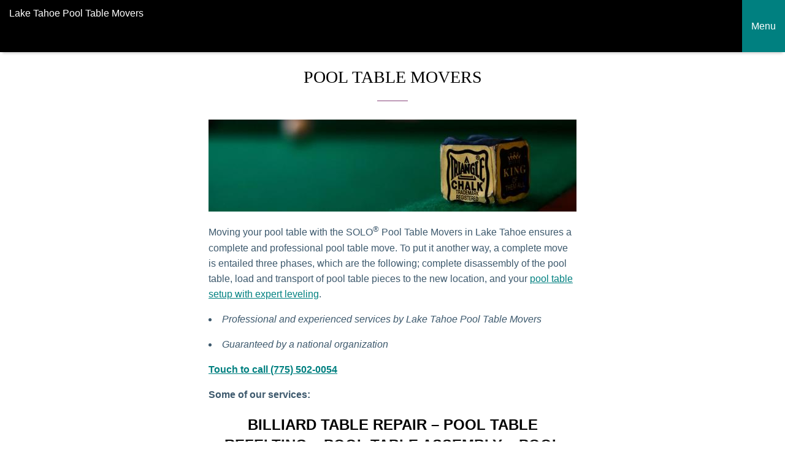

--- FILE ---
content_type: text/html; charset=UTF-8
request_url: https://pooltablemoverslaketahoe.com/amp/
body_size: 13680
content:
<!doctype html>
<html amp lang="en-US">
    <head>
        <meta charset="utf-8">
<meta name="viewport" content="width=device-width,initial-scale=1,minimum-scale=1,maximum-scale=1,user-scalable=no">
<link rel="canonical" href="https://pooltablemoverslaketahoe.com/">
	<!-- This site is optimized with the Yoast SEO plugin v26.8 - https://yoast.com/product/yoast-seo-wordpress/ -->
	<title>Lake Tahoe Pool Table Movers | SOLO® Pool Table Service | Quality Pool Table Installation, Lake Tahoe, CA.</title>
	<meta name="description" content="Lake Tahoe Pool Table Movers | SOLO® Pool Table Repair | Billiard Moving, Felt Replacement, Pool Table Setup, Disassembly, Recovering, Removal, and Repair, Lake Tahoe, CA." />
	<meta property="og:locale" content="en_US" />
	<meta property="og:type" content="website" />
	<meta property="og:title" content="Lake Tahoe Pool Table Movers | SOLO® Pool Table Service | Quality Pool Table Installation, Lake Tahoe, CA." />
	<meta property="og:description" content="Lake Tahoe Pool Table Movers | SOLO® Pool Table Repair | Billiard Moving, Felt Replacement, Pool Table Setup, Disassembly, Recovering, Removal, and Repair, Lake Tahoe, CA." />
	<meta property="og:url" content="https://pooltablemoverslaketahoe.com/" />
	<meta property="og:site_name" content="Lake Tahoe Pool Table Movers" />
	<meta property="article:modified_time" content="2026-01-14T18:46:59+00:00" />
	<meta property="og:image" content="https://pooltablemoverslaketahoe.com/wp-content/uploads/2017/12/Lake-Tahoe-Pool-Table-Movers-Featured-7.jpg" />
	<meta property="og:image:width" content="900" />
	<meta property="og:image:height" content="200" />
	<meta property="og:image:type" content="image/jpeg" />
	<meta name="twitter:card" content="summary_large_image" />
	<script type="application/ld+json" class="yoast-schema-graph">{"@context":"https://schema.org","@graph":[{"@type":"WebPage","@id":"https://pooltablemoverslaketahoe.com/","url":"https://pooltablemoverslaketahoe.com/","name":"Lake Tahoe Pool Table Movers | SOLO® Pool Table Service | Quality Pool Table Installation, Lake Tahoe, CA.","isPartOf":{"@id":"https://pooltablemoverslaketahoe.com/#website"},"primaryImageOfPage":{"@id":"https://pooltablemoverslaketahoe.com/#primaryimage"},"image":{"@id":"https://pooltablemoverslaketahoe.com/#primaryimage"},"thumbnailUrl":"https://pooltablemoverslaketahoe.com/wp-content/uploads/2017/12/Lake-Tahoe-Pool-Table-Movers-Featured-7.jpg","datePublished":"2015-11-08T02:43:01+00:00","dateModified":"2026-01-14T18:46:59+00:00","description":"Lake Tahoe Pool Table Movers | SOLO® Pool Table Repair | Billiard Moving, Felt Replacement, Pool Table Setup, Disassembly, Recovering, Removal, and Repair, Lake Tahoe, CA.","breadcrumb":{"@id":"https://pooltablemoverslaketahoe.com/#breadcrumb"},"inLanguage":"en-US","potentialAction":[{"@type":"ReadAction","target":["https://pooltablemoverslaketahoe.com/"]}]},{"@type":"ImageObject","inLanguage":"en-US","@id":"https://pooltablemoverslaketahoe.com/#primaryimage","url":"https://pooltablemoverslaketahoe.com/wp-content/uploads/2017/12/Lake-Tahoe-Pool-Table-Movers-Featured-7.jpg","contentUrl":"https://pooltablemoverslaketahoe.com/wp-content/uploads/2017/12/Lake-Tahoe-Pool-Table-Movers-Featured-7.jpg","width":900,"height":200,"caption":"Lake Tahoe pool table movers featured"},{"@type":"BreadcrumbList","@id":"https://pooltablemoverslaketahoe.com/#breadcrumb","itemListElement":[{"@type":"ListItem","position":1,"name":"Home"}]},{"@type":"WebSite","@id":"https://pooltablemoverslaketahoe.com/#website","url":"https://pooltablemoverslaketahoe.com/","name":"Lake Tahoe Pool Table Movers","description":"Pool Table Installers, Refelting In Lake Tahoe, California","potentialAction":[{"@type":"SearchAction","target":{"@type":"EntryPoint","urlTemplate":"https://pooltablemoverslaketahoe.com/?s={search_term_string}"},"query-input":{"@type":"PropertyValueSpecification","valueRequired":true,"valueName":"search_term_string"}}],"inLanguage":"en-US"}]}</script>
	<!-- / Yoast SEO plugin. -->


<script async src="https://cdn.ampproject.org/v0.js"></script>
            <script async custom-element="amp-sidebar" src="https://cdn.ampproject.org/v0/amp-sidebar-0.1.js"></script>
                <script async custom-element="amp-social-share" src="https://cdn.ampproject.org/v0/amp-social-share-0.1.js"></script>
                <script async custom-element="amp-analytics" src="https://cdn.ampproject.org/v0/amp-analytics-0.1.js"></script>
    <style amp-boilerplate>body{-webkit-animation:-amp-start 8s steps(1,end) 0s 1 normal both;-moz-animation:-amp-start 8s steps(1,end) 0s 1 normal both;-ms-animation:-amp-start 8s steps(1,end) 0s 1 normal both;animation:-amp-start 8s steps(1,end) 0s 1 normal both}@-webkit-keyframes -amp-start{from{visibility:hidden}to{visibility:visible}}@-moz-keyframes -amp-start{from{visibility:hidden}to{visibility:visible}}@-ms-keyframes -amp-start{from{visibility:hidden}to{visibility:visible}}@-o-keyframes -amp-start{from{visibility:hidden}to{visibility:visible}}@keyframes -amp-start{from{visibility:hidden}to{visibility:visible}}</style><noscript><style amp-boilerplate>body{-webkit-animation:none;-moz-animation:none;-ms-animation:none;animation:none}</style></noscript><style amp-custom>
 html, body { min-height:100vh; }*, ::before, ::after { -webkit-box-sizing:border-box; box-sizing:border-box; }body { font-size:16px; line-height:1.4rem; overflow-wrap:break-word; word-break:break-word; -ms-word-wrap:break-word; word-wrap:break-word; line-height:1.6rem; }.amphtml-meta .screen-reader-text {clip:rect(1px, 1px, 1px, 1px); height:1px; overflow:hidden; position:absolute; width:1px; }amp-img { background-color:transparent; }amp-carousel > amp-img > img { -o-object-fit:contain; object-fit:contain; }ul, ol { padding-left:0px; list-style-position:inside; }code { font-size:13px; white-space:normal; }figure { margin:0px; }amp-youtube { margin:0px -10px; } h1, h2, h3, h4, h5, h6 { line-height:1.4em; font-weight:400; text-transform:uppercase; text-align:center; }.amphtml-content ul:not([class]), .page-header ul:not([class]) { list-style:none; padding-left:1rem; }.amphtml-content ul:not([class]) li, .page-header ul:not([class]) li { position:relative; padding:4px 0px; line-height:1.4em; }.amphtml-content ul:not([class]) li::before, .page-header ul:not([class]) li::before { content:"\2022"; font-weight:700; display:inline-block; width:1rem; margin-left:-1rem; }.header { -webkit-box-shadow:0 6px 4px -4px rgba(0, 0, 0, 0.2); box-shadow:0 6px 4px -4px rgba(0, 0, 0, 0.2); }.header .logo { float:left; display:block; position:relative; z-index:10; line-height:68px; width:calc(100% - 70px); height:68px; } .header .logo a { display:-webkit-box; display:-ms-flexbox; display:flex; -webkit-box-align:center; -ms-flex-align:center; align-items:center; text-decoration:none; font-weight:400; font-size:1.6rem; padding-left:10px; height:100%; }.header .logo a amp-img { margin-right:8px; max-width:calc(100% - 10px); }.header amp-accordion { z-index:5; line-height:68px; }.header amp-accordion:after { content:""; clear:both; display:table; } .header .hamburger { position:relative; display:block; width:70px; height:68px; border:0px; padding:0px; outline:none; -webkit-transition:background-color 0.2s ease; -o-transition:background-color 0.2s ease; transition:background-color 0.2s ease; font-size:1rem; line-height:70px; text-align:center; text-transform:none; }.header .hamburger .hamburger-line { position:absolute; width:calc(100% - 30px); height:2px; left:15px; border-radius:2px; -webkit-transition:all 0.2s ease; -o-transition:all 0.2s ease; transition:all 0.2s ease; }.header .hamburger .hamburger-line:nth-of-type(1) { top:calc(32% - 1px); } .header .hamburger .hamburger-line:nth-of-type(2) { top:calc(50% - 1px); } .header .hamburger .hamburger-line:nth-of-type(3) { top:calc(68% - 1px); } .header .hamburger[aria-expanded="true"] .hamburger-line:nth-of-type(1) { -webkit-transform:rotate(135deg); -ms-transform:rotate(135deg); transform:rotate(135deg); top:calc(50% - 1px); } .header .hamburger[aria-expanded="true"] .hamburger-line:nth-of-type(2) { opacity:0; visibility:hidden; -webkit-transform:translateX(-15px); -ms-transform:translateX(-15px); transform:translateX(-15px); } .header .hamburger[aria-expanded="true"] .hamburger-line:nth-of-type(3) { -webkit-transform:rotate(-135deg); -ms-transform:rotate(-135deg); transform:rotate(-135deg); top:calc(50% - 1px); }.header amp-accordion .main-navigation { width:100%; line-height:1.4rem; -webkit-box-shadow:0 6px 10px -3px rgba(0, 0, 0, 0.4); box-shadow:0 6px 10px -3px rgba(0, 0, 0, 0.4); } .header amp-accordion .main-navigation ul { list-style:none; padding:0px 10px; }.header amp-accordion .main-navigation ul li a { text-decoration:none; padding:12px 0px; display:block; position:relative; text-align:left; }.header amp-accordion .main-navigation ul.menu .sub-menu { padding:0px 0px 0px 20px; }.header amp-accordion .main-navigation ul.menu .sub-menu li a:before { content:""; position:absolute; bottom:50%; left:-20px; width:10px; height:2px; -webkit-transform:translateY(-50%); -ms-transform:translateY(-50%); transform:translateY(-50%); background-color:#ffffff; border-radius:2px; }div.main-navigation li.wpml-ls-item amp-img { display:inline-block; vertical-align:middle; margin-right:6px; }div.main-navigation li.wpml-ls-item > .sub-menu { padding-left:0; }div.nav:hover > div.main-navigation { display:block; } amp-sidebar { padding:55px 15px 15px; position:relative; }amp-sidebar .amp-close-button { position:absolute; right:15px; top:15px; width:40px; height:40px; border:none; background-color:transparent; }amp-sidebar .amp-close-button .close-line { width:100%; height:2px; border-radius:2px; position:absolute; left:50%; top:50%; }amp-sidebar .amp-close-button .close-line:nth-of-type(1) { -webkit-transform:translate(-50%, -50%) rotate(45deg); -ms-transform:translate(-50%, -50%) rotate(45deg); transform:translate(-50%, -50%) rotate(45deg); }amp-sidebar .amp-close-button .close-line:nth-of-type(2) { -webkit-transform:translate(-50%, -50%) rotate(-45deg); -ms-transform:translate(-50%, -50%) rotate(-45deg); transform:translate(-50%, -50%) rotate(-45deg); }amp-sidebar .menu { width:250px; }amp-sidebar .menu ul, amp-sidebar ul.menu { padding:0px; list-style:none; }amp-sidebar .menu li:not(:last-of-type) { margin:0 0 1px; }amp-sidebar .menu li a { text-decoration:none; padding:12px 0px; display:block; position:relative; }amp-sidebar .menu li:not(:last-of-type) a:before { content:""; position:absolute; bottom:-1px; left:0; width:100%; height:1px; opacity:0.65; }amp-sidebar .menu li > ul { margin:6px 0px; }amp-sidebar .menu li > ul li { padding-left:20px; }amp-sidebar .menu li > ul li a { padding:6px 0px; }amp-sidebar .menu li > ul li a:before { display:none; }amp-ad, amp-embed { max-width:100%; margin:1rem auto; display:block; }.footer { margin-top:auto; }.footer .footer_content { font-size:0.825rem; padding:20px 10px; line-height:1.4rem; }.footer .scrolltop-btn { text-align:center; width:100%; padding:20px 10px; }.footer .menu { text-align:center; font-size:1.125rem; margin:20px 0 0; }.footer .menu li { padding:6px 0; display:block; list-style:none; }.footer .menu li a { text-decoration:none; font-weight:400; }.wrapper { min-height:100vh; display:-webkit-box; display:-ms-flexbox; display:flex; -webkit-box-orient:vertical; -webkit-box-direction:normal; -ms-flex-direction:column; flex-direction:column; }#main { margin:0 0 2rem; }#main .inner { padding:0px 10px; margin:0 auto; }#main h1.amphtml-title { position:relative; margin:1.4rem 0 0; padding-bottom:50px; font-weight:400; text-align:center; text-transform:uppercase; font-size:1.725rem; }#main h1.amphtml-title::before { content:""; position:absolute; bottom:30px; left:50%; -webkit-transform:translateX(-50%); -ms-transform:translateX(-50%); transform:translateX(-50%); width:50px; height:1px; } #main nav.breadcrumb { margin:1rem 0; }#main nav.breadcrumb ul { padding:0px; list-style:none; margin:0px; }nav.breadcrumb ul li { display:inline-block; position:relative; }nav.breadcrumb ul li:not(:last-of-type):after { content:"\0203A"; margin:0 8px; font-size:24px; height:26px; display:inline-block; } nav.breadcrumb ul li a { text-decoration:none; }nav.breadcrumb ul:not([class]) li::before { display:none; visibility:hidden; } .amp-button-holder { text-align:center; margin:1rem 0px; }.amp-button-holder .amp-button { border:1px solid; text-transform:uppercase; text-decoration:none; padding:14px 25px; color:#ffffff; display:inline-block; font-size:1rem; font-weight:300; text-align:center; } form.search-form { display:-webkit-box; display:-ms-flexbox; display:flex; max-width:300px; margin:1rem auto; align-items:center; }form.search-form label { -webkit-box-flex:1; -ms-flex:1; flex:1; margin-right:12px; }.search-field { width:100%; border:1px solid; -webkit-box-shadow:none; box-shadow:none; height:30px; padding:0 8px; font-size:0.875rem; outline:none; }form.search-form .search-submit { color:#ffffff; border:0px; width:72px; height:30px; text-align:center; } .amphtml-single-product .star { font-size:1.725rem; margin:0.6rem 0 0.6rem; }.amphtml-single-product > amp-img { margin:0.6rem 0px; -webkit-box-shadow:0px 0px 4px rgba(0, 0, 0, 0.1); box-shadow:0px 0px 4px rgba(0, 0, 0, 0.1); }amp-carousel { margin:0.6rem 0; }#main .amphtml-single-product h1.amphtml-title { font-size:1.6rem; font-weight:400; margin:1.4rem 0px 1rem; padding:0px; text-align:left; }#main .amphtml-single-product h1.amphtml-title::before { display:none; }.amphtml-single-product .amphtml-sku { color:#999999; font-size:0.825rem; margin-top:-1rem; display:block; line-height:1.2rem; }.amphtml-single-product .amphtml-price { display:-webkit-box; display:-ms-flexbox; display:flex; -webkit-box-orient:vertical; -webkit-box-direction:normal; -ms-flex-direction:column; flex-direction:column; }.amphtml-single-product .amphtml-price .price { font-size:1.4rem; }.amphtml-single-product .amphtml-price .amphtml-stock-status { color:#999999; font-size:0.825rem; }form.single-product-options { display:-webkit-box; display:-ms-flexbox; display:flex; -webkit-box-orient:horizontal; -webkit-box-direction:normal; -ms-flex-direction:row; flex-direction:row; -ms-flex-wrap:wrap; flex-wrap:wrap; margin:0.6rem 0; }.cart-field { display:-webkit-box; display:-ms-flexbox; display:flex; }.products-list_2 .product-card .cart-field { -webkit-box-align:center; -ms-flex-align:center; align-items:center; -webkit-box-pack:end; -ms-flex-pack:end; justify-content:flex-end; }.amp-product-options { width:100%; }.amp-product-options .amp-atribute-select-block { display:-webkit-box; display:-ms-flexbox; display:flex; -webkit-box-orient:vertical; -webkit-box-direction:normal; -ms-flex-direction:column; flex-direction:column; } .amp-product-options .amp-atribute-select-block + .amp-atribute-select-block { margin-top:1rem; }.amp-product-options .amp-atribute-select-block label { padding-bottom:5px; }.amp-product-options .amp-atribute-select-block select { width:100%; max-width:220px; padding:10px 10px; font-size:1em; background:transparent; }.amp-product-qty { width:100%; max-width:80px; margin:25px auto 0px 0px; }.amp-product-qty input { width:100%; height:auto; font-size:20px; text-align:center; border:1px solid; padding:20px 10px; }.product-card .amp-product-qty { margin:1rem 10px 0px 0px; max-width:60px; } .product-card .amp-product-qty input { padding:13px 10px; }.amphtml-add-to { width:100%; max-width:200px; margin:25px 0px 0px; } select.orderby { padding:0 15px; } .i-button { border:1px solid; text-transform:uppercase; background:none; padding:11px 5px; width:84px; white-space:inherit; cursor:pointer; } .woocommerce-ordering { justify-content:center; display:flex; margin-bottom:2.2rem; } .woocommerce-ordering .i-button { margin-left:15px; } .amphtml-add-to .a-button { background:none; text-transform:uppercase; text-decoration:none; padding:20px 15px; font-size:1.125rem; font-weight:300; width:100%; text-align:center; min-width:200px; color:#ffffff; border:0px; }.amphtml-add-to .amphtml-form-alert[submit-success][role="alert"] + input[type="submit"] { display:none; }.amphtml-form-alert .amphtml-form-status-error { font-size:0.825rem; background-color:#f93d5c; color:#ffffff; line-height:1.8; padding:14px; border-radius:3px; margin-top:1.2rem; }.amphtml-single-product .amphtml-add-to { display:-webkit-box; display:-ms-flexbox; display:flex; -ms-flex-wrap:wrap; flex-wrap:wrap; max-width:100%; width:auto; }.amphtml-single-product .amphtml-add-to .a-button { display:inline-block; width:auto; }.amphtml-single-product .amphtml-add-to .amphtml-form-alert[submit-success] { margin-left:auto; }.amphtml-single-product amp-accordion { margin:0.6rem -10px 0.6rem; }.amphtml-single-product amp-accordion h4 { background-color:transparent; border-width:0px 0px 1px 0px; padding:10px 10px; font-weight:400; position:relative; outline:none; }.amphtml-single-product amp-accordion h4::before { content:""; width:8px; height:2px; position:absolute; top:50%; right:20px; -webkit-transform:rotate(45deg); -ms-transform:rotate(45deg); transform:rotate(45deg); -webkit-transition:all 0.2s ease; -o-transition:all 0.2s ease; transition:all 0.2s ease; }.amphtml-single-product amp-accordion h4::after { content:""; width:8px; height:2px; position:absolute; top:50%; right:15px; -webkit-transform:rotate(-45deg); -ms-transform:rotate(-45deg); transform:rotate(-45deg); -webkit-transition:all 0.2s ease; -o-transition:all 0.2s ease; transition:all 0.2s ease; }.amphtml-single-product amp-accordion section:last-child h4 { border:none; }.amphtml-single-product amp-accordion h4[aria-expanded="true"] { color:#ffffff; }.amphtml-single-product amp-accordion h4[aria-expanded="true"]:before { background-color:#ffffff; -webkit-transform:rotate(-45deg); -ms-transform:rotate(-45deg); transform:rotate(-45deg); }.amphtml-single-product amp-accordion h4[aria-expanded="true"]:after { background-color:#ffffff; -webkit-transform:rotate(45deg); -ms-transform:rotate(45deg); transform:rotate(45deg); }.amphtml-single-product amp-accordion .section-content:not(.comments-area) { padding:0px 10px; }.reviews-count, .woocommerce-noreviews { padding:0px 10px; }.woocommerce-noreviews { margin-bottom:2rem; }.amp-reviews { list-style:none; padding:0px; }.amp-reviews > li { -webkit-box-shadow:0px 0px 10px rgba(0, 0, 0, 0.1); box-shadow:0px 0px 10px rgba(0, 0, 0, 0.1); padding:14px 10px; margin-bottom:20px; }.amp-reviews > li:last-child { margin:0px; }.amp-reviews > li article .comment-meta .comment-author { display:-webkit-box; display:-ms-flexbox; display:flex; -webkit-box-orient:horizontal; -webkit-box-direction:normal; -ms-flex-direction:row; flex-direction:row; -webkit-box-align:center; -ms-flex-align:center; align-items:center; font-size:0.825rem; }.amp-reviews > li article .comment-meta .comment-author amp-img { border-radius:50%; max-width:22px; max-height:22px; margin-right:4px; }.amp-reviews > li article .comment-meta .comment-author b { margin-right:4px; text-decoration:underline; }.amp-reviews > li article .comment-meta .comment-author b, .amp-reviews > li article .comment-meta .comment-author span { line-height:1rem; font-weight:400; }.amp-reviews .comment-metadata { display:-webkit-box; display:-ms-flexbox; display:flex; -webkit-box-align:end; -ms-flex-align:end; align-items:flex-end; }.amp-reviews .comment-metadata > a { font-size:0.725rem; color:#999999; text-decoration:none; line-height:1rem; margin-top:0.6rem; } .amp-reviews .comment-metadata .edit-link { line-height:1rem; margin-top:0.6rem; } .amp-reviews .comment-metadata .edit-link a { text-decoration:none; color:#999999; font-size:0.725rem; margin-left:4px; }.amp-reviews .comment-metadata .edit-link a:before { content:"("; }.amp-reviews .comment-metadata .edit-link a:after { content:")"; }.amp-reviews .comment-meta .comment-awaiting-moderation { font-size:0.725rem; margin:0 0 1rem; color:#f10000; line-height:2rem; text-align:right; }.amp-reviews .comment-content p { margin:0.6rem 0px 0px; }.amp-reviews .reply { font-size:0.725rem; text-align:right; line-height:1.2rem; margin-top:0.5rem; }.amp-reviews .reply a { text-decoration:none; } .amp-reviews > li ul.children { list-style:none; padding:0; margin-top:1rem; }.amp-reviews > li ul.children > li { padding:0px 0px 0px 10px; border-left:1px solid; }.amp-reviews > li ul.children > li > article { position:relative; }.related-products-container h2 { text-align:center; text-transform:uppercase; font-size:1.4rem; font-weight:400; margin:1rem 0; }.related-products-list { display:-webkit-box; display:-ms-flexbox; display:flex; -webkit-box-orient:vertical; -webkit-box-direction:normal; -ms-flex-direction:column; flex-direction:column; -webkit-box-align:center; -ms-flex-align:center; align-items:center; }.related-products-list .related-product-block { width:100%; padding:20px; margin-bottom:2.2rem; -webkit-box-shadow:0px 0px 10px rgba(0, 0, 0, 0.1); box-shadow:0px 0px 10px rgba(0, 0, 0, 0.1); }.related-products-list .related-product-block:last-child { margin-bottom:0; }.related-products-list .related-product-block:nth-of-type(3n) { margin-right:0px; }.related-products-list .related-product-block .related-product-link { width:100%; display:block; text-decoration:none; }.related-products-list .related-product-block .related-product-link amp-img { max-width:100%; }.related-products-list .related-product-block .wc-related-name { text-align:center; font-size:1.125rem; margin:0.6rem 0 0; }.related-products-list .related-product-block .wc-related-price { text-align:center; margin:0.6rem 0 0; font-weight:600; }.related-products-list .related-product-block .wc-related-price del { color:#999999; padding:0px 2px; font-weight:400; }.related-products-list .related-product-block .wc-related-price ins { text-decoration:none; padding:0px 2px; } .products { display:-webkit-box; display:-ms-flexbox; display:flex; -webkit-box-orient:vertical; -webkit-box-direction:normal; -ms-flex-direction:column; flex-direction:column; list-style:none; padding-left:0px; -webkit-box-align:center; -ms-flex-align:center; align-items:center; }.products-list { -webkit-box-orient:vertical; -webkit-box-direction:normal; -ms-flex-direction:column; flex-direction:column; -webkit-box-align:center; -ms-flex-align:center; align-items:center; }.products-grid { -webkit-box-orient:horizontal; -webkit-box-direction:normal; -ms-flex-direction:row; flex-direction:row; -ms-flex-wrap:wrap; flex-wrap:wrap; -webkit-box-align:stretch; -ms-flex-align:stretch; align-items:stretch; }.products .product-card { display:-webkit-box; display:-ms-flexbox; display:flex; -webkit-box-orient:vertical; -webkit-box-direction:normal; -ms-flex-direction:column; flex-direction:column; }.products-list .product-card, .woocommerce .products .product, .products .product { max-width:300px; width:100%; padding:20px; margin-bottom:2.2rem; -webkit-box-shadow:0px 0px 10px rgba(0, 0, 0, 0.1); box-shadow:0px 0px 10px rgba(0, 0, 0, 0.1); position:relative; }.products-list .product-card:last-child, .woocommerce .products .product:last-child, .products .product:last-child { margin-bottom:0; }.products-grid .product-card { width:calc(33.3333% - 0.6rem); margin-right:0.9rem; padding:10px; margin-bottom:0.9rem; border:1px solid #ded8dc; }.products-grid .product-card:nth-of-type(3n) { margin-right:0px; }.products-grid .product-card > *:last-child { margin-top:auto; }.products .product .onsale { position:absolute; top:-0.8rem; right:-0.8rem; width:2.4rem; height:2.4rem; line-height:2.4rem; font-size:0.825rem; border-radius:50%; color:#ffffff; text-align:center; }.products .product-card .amphtml-title, .products .product .woocommerce-loop-product__title, .related-products-container .wc-related-name { font-size:1.125rem; font-weight:400; text-align:center; position:relative; line-height:2.2rem; margin:0 0 0.6rem; text-transform:none; } .products .product-card .clearfix + amp-img, .products .product .clearfix + amp-img { margin-top:0.6rem; } .products .product-card amp-img, .products .product amp-img { max-width:100%; min-width:100%; }.products .product-card amp-img + .amphtml-title, .products .product amp-img + .woocommerce-loop-product__title, .products .product-card a.amphtml-product-thumb + .amphtml-title { margin:0.6rem 0 0; }.products .product-card .amphtml-title::after, .products .product .woocommerce-loop-product__title::after, .related-products-container .wc-related-name::after { background-color:#88457b; content:""; position:absolute; bottom:-1px; left:50%; -webkit-transform:translateX(-50%); -ms-transform:translateX(-50%); transform:translateX(-50%); width:20px; height:1px; }.products .product-card .amphtml-title a, .products .product a.woocommerce-loop-product__link { text-decoration:none; line-height:1.4rem; display:inline-block; }.amp-add-to-cart-form > p { display:none; }.amp-add-to-cart-form .amphtml-add-to > p { margin:0; }.products .product a.woocommerce-loop-product__link { color:#3d596d; } .products .product a.woocommerce-loop-product__link br { display:none; }.products .product a.woocommerce-loop-product__link { display:block; }.products .product-card .product-short-desc, .products .product .product-short-desc, .products .product a.woocommerce-loop-product__link p { margin:0.6rem 0 0; }.products .product-card .product-short-desc:empty, .products .product .product-short-desc:empty { display:none; }.products .product-card .product-short-desc p, .products .product .product-short-desc p { margin:0; font-size:0.8em; line-height:1.2rem; }.products .product-card .star, .related-products-container .wc-related-start { text-align:center; font-size:22px; margin:0.2rem 0 0.2rem; }.products .product .star-rating { text-align:center; margin:0.4rem 0 0.4rem; }.products .product-card .amphtml-price, .products .product .price, .related-products-container .wc-related-price { text-align:center; margin:0.6rem 0 0.6rem; font-weight:600; display:block; }.products .product-card .amphtml-price del, .products .product .price del, .related-products-container .wc-related-price del { color:#999999; padding:0px 2px; font-weight:400; }.products .product-card .amphtml-price ins, .products .product .price ins, .related-products-container .wc-related-price ins { text-decoration:none; padding:0px 2px; }.products .product-card .amphtml-add-to, .woocommerce .products .product .amphtml-add-to, .products .product .add-to-cart-container { text-align:center; margin:1rem auto 0; }.products-list .product-card .amphtml-add-to .a-button, .woocommerce .products .product .amphtml-add-to .a-button, .products .product .add-to-cart-container .add_to_cart_button { border:1px solid; text-transform:uppercase; text-decoration:none; padding:8px 10px; font-size:1.125rem; font-weight:300; display:inline-block; text-align:center; min-width:auto; max-width:172px; line-height:normal; }.products-grid .product-card .amphtml-add-to .a-button { border:1px solid; text-transform:uppercase; text-decoration:none; padding:14px 20px; font-size:1rem; font-weight:300; display:inline-block; text-align:center; width:100%; max-width:180px; min-width:100px; line-height:normal; }.products .product-category { padding:0px; background-color:#f9f9f9; -webkit-box-shadow:0px 1px 6px rgba(0, 0, 0, 0.1); box-shadow:0px 1px 6px rgba(0, 0, 0, 0.1); }.products .product-category a { text-decoration:none; }.products .product-category a amp-img { vertical-align:middle; }.products .product-category h2 { position:absolute; top:50%; left:50%; -webkit-transform:translateX(-50%); -ms-transform:translateX(-50%); transform:translateX(-50%); font-size:1rem; font-weight:400; min-width:180px; background-color:#ffffff; text-align:center; min-height:60px; padding:5px 15px; display:-webkit-box; display:-ms-flexbox; display:flex; -webkit-box-align:center; -ms-flex-align:center; align-items:center; -webkit-box-pack:center; -ms-flex-pack:center; justify-content:center; -webkit-box-shadow:0px 8px 20px rgba(0, 0, 0, 0.1); box-shadow:0px 8px 20px rgba(0, 0, 0, 0.1); text-transform:none; } .products .product-category h2 mark { background-color:transparent; display:none; }.products-list_2 { max-width:480px; margin:0 auto; }.products-list_2 .product-card { display:-webkit-box; display:-ms-flexbox; display:flex; -webkit-box-orient:horizontal; -webkit-box-direction:normal; -ms-flex-direction:row; flex-direction:row; width:100%; margin-bottom:1.2rem; padding:0.65rem; }.products-list_2 .product-card .product-card-left { width:35%; padding-right:0.65rem; }.products-list_2 .product-card .product-card-right { width:65%; display:-webkit-box; display:-ms-flexbox; display:flex; -webkit-box-orient:vertical; -webkit-box-direction:normal; -ms-flex-direction:column; flex-direction:column; -webkit-box-flex:1; -ms-flex:1; flex:1; }.products-list_2 .product-card .star { font-size:1.2rem; margin:0.65rem 0 0; line-height:1; }.products-list_2 .product-card .amphtml-title { text-align:left; font-size:1.2rem; line-height:1.4; margin:0; }.products-list_2 .product-card .amphtml-title:after { display:none; }.products-list_2 .product-card .amphtml-price { text-align:right; font-size:1.2rem; line-height:1; }.products-list_2 .product-card .amphtml-price .woocommerce-Price-currencySymbol { font-size:0.825rem; }.products-list_2 .product-card .product-short-desc + .clearfix { margin-top:auto; }.products-list_2 .product-card .product-short-desc p { font-size:0.95rem; }.products-list_2 .product-card .amphtml-add-to { max-width:100%; margin:1rem 0px 0px; text-align:right; }.products-list_2 .product-card .amphtml-add-to .a-button { border:1px solid; display:inline-block; width:auto; padding:14px 30px; min-width:0px; line-height:normal; } .cart { padding:0.6rem 0; }.cart-products { display:-webkit-box; display:-ms-flexbox; display:flex; -webkit-box-orient:vertical; -webkit-box-direction:normal; -ms-flex-direction:column; flex-direction:column; border-width:1px; border-style:solid; }.cart-products .cart-product { display:-webkit-box; display:-ms-flexbox; display:flex; border-width:1px 0px 0px 0px; border-style:solid; }.cart-products .cart-product:first-of-type { border:none; }.cart-product .cart-product-image { width:30%; max-width:200px; min-width:100px; padding:10px; border-width:0px 1px 0px 0px; border-style:solid; display:-webkit-box; display:-ms-flexbox; display:flex; -webkit-box-align:center; -ms-flex-align:center; align-items:center; }.cart-product .cart-product-image amp-img { -webkit-box-flex:1; -ms-flex:1; flex:1; }.cart-product .cart-product-meta { padding:10px; -webkit-box-flex:1; -ms-flex:1; flex:1; }.cart-product .cart-product-meta h3 { margin:0; line-height:1; font-size:1.6rem; text-align:left; text-transform:none; }.product-sku { color:#999999; font-size:0.825rem; margin-top:-0.15rem; display:block; line-height:1.2rem; }.product-price { margin:0.6rem 0; font-size:1.25rem; }.product-total-quantity { display:-webkit-box; display:-ms-flexbox; display:flex; -webkit-box-align:center; -ms-flex-align:center; align-items:center; }form .product-total-quantity { -webkit-box-flex:1; -ms-flex:1; flex:1; }form .product-total-quantity label { padding-right:5px; } form .product-total-quantity input { width:50px; padding:8px 10px; border-width:1px; border-style:solid; font-size:1rem; margin-top:0.2rem; outline:none; -webkit-transition:all 0.2s ease; -o-transition:all 0.2s ease; transition:all 0.2s ease; text-align:center; }form .product-total-quantity input::-webkit-outer-spin-button, form .product-total-quantity input::-webkit-inner-spin-button { -webkit-appearance:none; margin:0; }form .product-total-quantity input { -moz-appearance:textfield; }.product-total-price { min-width:50px; text-align:right; margin:0.2rem 0 0; font-size:1.6rem; -webkit-box-flex:1; -ms-flex:1; flex:1; }.cart-actions { display:-webkit-box; display:-ms-flexbox; display:flex; -webkit-box-pack:end; -ms-flex-pack:end; justify-content:flex-end; padding:10px; border-width:0px 1px 1px 1px; border-style:solid; }.cart-actions .coupon { -webkit-box-flex:1; -ms-flex:1; flex:1; display:-webkit-box; display:-ms-flexbox; display:flex; }.cart-actions .coupon label { display:none; }.cart-actions .coupon input { width:100%; padding:8px 10px; border-width:1px; border-style:solid; font-size:1rem; margin-right:0.5rem; outline:none; -webkit-transition:all 0.2s ease; -o-transition:all 0.2s ease; transition:all 0.2s ease; text-align:center; max-width:250px; }.cart-actions .coupon input::-webkit-input-placeholder { opacity:0.6; }.cart-actions .coupon input:-ms-input-placeholder { opacity:0.6; }.cart-actions .coupon input::-ms-input-placeholder { opacity:0.6; }.cart-actions .coupon input::placeholder { opacity:0.6; }.cart-actions .coupon + button { margin-left:15px; }.cart-actions button { background:transparent; font-size:0.95rem; min-height:36px; border-width:1px; border-style:solid; white-space:nowrap; }.cart-totals { display:-webkit-box; display:-ms-flexbox; display:flex; -webkit-box-orient:vertical; -webkit-box-direction:normal; -ms-flex-direction:column; flex-direction:column; border-width:0px 1px 1px 1px; border-style:solid; padding:10px 0px 12px; }.cart-totals h3 { margin:0 0 0.5rem; padding:0px 10px; font-size:1.4rem; text-align:left; text-transform:none; }.cart-totals .cart-totals-row { display:-webkit-box; display:-ms-flexbox; display:flex; border-width:1px 0px 0px 0px; border-style:solid; padding:0px 10px; }.cart-totals .cart-totals-row:first-of-type { border:none; }.cart-totals-column-head { -webkit-box-flex:1; -ms-flex:1; flex:1; margin:0; padding:8px 10px; }.cart-totals-column-price { -webkit-box-flex:1; -ms-flex:1; flex:1; text-align:right; font-size:1.4rem; margin:0; padding:8px 10px; }.cart .amphtml-add-to { max-width:100%; text-align:center; margin:10px 0 0; }.cart .amphtml-add-to .a-button { margin:0 auto; display:inline-block; width:auto; padding:20px 25px; }.social-box { text-align:center; display:-webkit-box; display:-ms-flexbox; display:flex; margin:2rem 0 2rem; }.social-box > * { -webkit-box-flex:1; -ms-flex:1; flex:1; }.amphtml-recent-posts-list { display:-webkit-box; display:-ms-flexbox; display:flex; -ms-flex-wrap:wrap; flex-wrap:wrap; list-style:none; padding:0px; }.amphtml-recent-posts-list.show-thumbs { margin:0 auto; }.archive > .amphtml-content { padding:15px; -webkit-box-shadow:0px 0px 4px rgba(0, 0, 0, 0.1); box-shadow:0px 0px 4px rgba(0, 0, 0, 0.1); margin-bottom:20px; width:100%; }.amphtml-recent-posts-list li { width:100%; padding:0px; padding:6px 0px; border-bottom:1px solid #f2f2f2; }.amphtml-recent-posts-list.show-thumbs li { -webkit-box-shadow:0px 0px 4px rgba(0, 0, 0, 0.1); box-shadow:0px 0px 4px rgba(0, 0, 0, 0.1); padding:15px; margin-bottom:1.4rem; border:none; }.archive > .amphtml-content:last-child, .amphtml-recent-posts-list li:last-child { margin-bottom:0; border:none; }.amphtml-content .amphtml-title { text-align:center; font-weight:400; margin:0 0 15px; font-size:1.2rem; text-transform:uppercase; }.amphtml-recent-posts-list li a, .amphtml-recent-posts-list li a h4 { text-decoration:none; font-weight:400; font-size:1.125rem; text-align:left; margin:0; text-transform:uppercase; }.amphtml-recent-posts-list.show-thumbs li a h4 { text-align:center; margin:1rem 0 0px; }.amphtml-content .amphtml-title a { text-decoration:none; }.amphtml-content .amphtml-meta { padding:0px; display:-webkit-box; display:-ms-flexbox; display:flex; -ms-flex-wrap:wrap; flex-wrap:wrap; list-style:none; margin:0.6rem 0; }.amphtml-meta .amphtml-meta-author { width:50%; display:-webkit-box; display:-ms-flexbox; display:flex; -webkit-box-orient:horizontal; -webkit-box-direction:normal; -ms-flex-direction:row; flex-direction:row; -webkit-box-align:center; -ms-flex-align:center; align-items:center; margin-bottom:0.4rem; }.amphtml-meta .amphtml-meta-author amp-img { border-radius:50%; max-width:20px; max-height:20px; min-width:20px; min-height:20px; margin-right:4px; }.amphtml-meta .amphtml-meta-author a { line-height:1rem; font-weight:400; margin-right:4px; text-decoration:underline; font-size:0.8rem; }.amphtml-meta .amphtml-meta-posted-on { width:50%; text-align:right; font-size:0.8rem; color:#999999; margin-bottom:0.4rem; }.amphtml-meta .amphtml-meta-tax-category, .amphtml-meta .amphtml-meta-tax-tag { display:-webkit-box; display:-ms-flexbox; display:flex; -webkit-box-orient:horizontal; -webkit-box-direction:normal; -ms-flex-direction:row; flex-direction:row; -ms-flex-wrap:wrap; flex-wrap:wrap; width:100%; font-size:0.8rem; }.amphtml-meta .amphtml-meta-tax-category a:not(:first-of-type), .amphtml-meta .amphtml-meta-tax-tag a:not(:first-of-type) { margin-left:4px; }.archive .amphtml-post-excerpt { font-size:0.9rem; color:#000000; }.archive .amphtml-post-excerpt .amphtml-readmore { border:1px solid; text-transform:uppercase; text-decoration:none; padding:14px 25px; background-color:transparent; font-size:1rem; font-weight:300; text-align:center; margin:15px auto 0; display:block; max-width:160px; }#main .amphtml-single-post h1.amphtml-title { font-size:1.4rem; font-weight:400; margin:2.4rem 0px 1rem; padding:0px; }.amphtml-single-post h1::before { visibility:hidden; display:none; }.amphtml-single-post ul:not([class]) { list-style:none; padding-left:1.6rem; }.amphtml-single-post ul:not([class]) li::before { content:"\2022"; font-weight:bold; display:inline-block; width:1rem; margin-left:-1rem; }.amphtml-single-post blockquote { margin:1rem 0; position:relative; display:block; padding:0.6rem 0.6rem 0.6rem 1rem; font-style:italic; }.amphtml-single-post blockquote::before { content:""; position:absolute; left:0; top:0; width:2px; height:100%; }.amphtml-single-post blockquote p { margin:0 0 0.6rem; }.amphtml-single-post blockquote p:last-child { margin:0; }.amphtml-single-post blockquote cite { display:inline-block; width:100%; text-align:right; }.amphtml-single-post aside { margin-top:2.2em; }.amphtml-single-post aside h3 { text-align:center; text-transform:uppercase; font-size:1.4rem; font-weight:400; margin:1rem 0; } table { table-layout:fixed; display:block; overflow:auto; border-collapse:collapse; }table caption { caption-side:bottom; text-align:left; border:none; background:none; margin:10px 0px 0px; padding:0; }table thead tr { background-color:#e2e2e2; }table tbody tr:nth-child(even) { background-color:#f2f2f2; }table thead tr th { padding:8px; text-align:left; font-size:0.95rem; }table tbody tr td { white-space:normal; padding:8px; min-width:120px; font-size:0.95rem; }#pagination { display:-webkit-box; display:-ms-flexbox; display:flex; }#pagination .prev, #pagination .next { width:50%; display:-webkit-box; display:-ms-flexbox; display:flex; margin:2rem 0; }#pagination .prev:empty, #pagination .next:empty { margin:0; }#pagination .next { -webkit-box-pack:end; -ms-flex-pack:end; justify-content:flex-end; }#pagination .prev a, #pagination .next a { border:1px solid; text-transform:uppercase; text-decoration:none; padding:14px 20px; background-color:transparent; font-size:1rem; font-weight:300; text-align:center; margin:0; display:-webkit-box; display:-ms-flexbox; display:flex; -webkit-box-align:center; -ms-flex-align:center; align-items:center; -webkit-box-pack:center; -ms-flex-pack:center; justify-content:center; min-width:142px; }#pagination .prev a .icon-arrow-left, #pagination .next a .icon-arrow-right { position:relative; width:14px; height:30px; display:inline-block; vertical-align:middle; }#pagination .prev a .icon-arrow-left { margin-right:7px; }#pagination .next a .icon-arrow-right { margin-left:7px; }.icon-arrow-left:before, .icon-arrow-right::before, .icon-arrow-left::after, .icon-arrow-right::after { content:""; position:absolute; -webkit-transform-origin:50%; -ms-transform-origin:50%; transform-origin:50%; width:12px; height:2px; border-radius:2px; left:2px; }.icon-arrow-left:before, .icon-arrow-right::before { top:10px; }.icon-arrow-left::after, .icon-arrow-right::after { top:17px; }.icon-arrow-left:before, .icon-arrow-right::after { -webkit-transform:rotate(-45deg); -ms-transform:rotate(-45deg); transform:rotate(-45deg); } .icon-arrow-left::after, .icon-arrow-right::before { -webkit-transform:rotate(45deg); -ms-transform:rotate(45deg); transform:rotate(45deg); }.wpcf7 label { width:100%; display:block; } .wpcf7 input:not([type="submit"]) { width:100%; padding:8px 10px; border-width:1px; border-style:solid; font-size:1rem; margin-top:0.2rem; outline:none; -webkit-transition:all 0.2s ease; -o-transition:all 0.2s ease; transition:all 0.2s ease; }.wpcf7 input:not([type="submit"]):focus { -webkit-box-shadow:2px 2px 3px 0px rgba(0, 0, 0, 0.2); box-shadow:2px 2px 3px 0px rgba(0, 0, 0, 0.2); }.wpcf7 textarea { width:100%; display:block; resize:vertical; font-size:1rem; padding:8px 10px; font-family:inherit; outline:none; }.wpcf7 textarea:focus { -webkit-box-shadow:2px 2px 3px 0px rgba(0, 0, 0, 0.2); box-shadow:2px 2px 3px 0px rgba(0, 0, 0, 0.2); }.wpcf7 .wpcf7-submit { background:transparent; border:1px solid; text-transform:uppercase; text-decoration:none; padding:14px 15px; font-size:1.125rem; font-weight:300; display:block; text-align:center; min-width:200px; margin:0 auto; outline:none; }.wpcf7 .ampcf7-loading { position:relative; min-height:30px; }.wpcf7 .ampcf7-loading::before { content:""; position:absolute; top:0; left:calc(50% - 15px); width:30px; height:30px; -webkit-animation-name:spin; animation-name:spin; -webkit-animation-duration:0.5s; animation-duration:0.5s; -webkit-animation-iteration-count:infinite; animation-iteration-count:infinite; -webkit-transform-origin:center; -ms-transform-origin:center; transform-origin:center; -webkit-animation-timing-function:linear; animation-timing-function:linear; border-radius:50%; border-width:3px; border-style:solid; }.wpcf7 div[role="alert"][submit-error] > div { font-size:0.825rem; background-color:#f93d5c; color:#ffffff; line-height:1.8; padding:14px; border-radius:3px; }.ampcf7-success { font-size:0.825rem; background-color:#5aca74; color:#ffffff; line-height:1.8; padding:14px; border-radius:3px; }.wpcf7 div[role="alert"] p { margin:0px; }.foogallery { display:-webkit-box; display:-ms-flexbox; display:flex; -webkit-box-orient:vertical; -webkit-box-direction:normal; -ms-flex-direction:column; flex-direction:column; -webkit-box-align:center; -ms-flex-align:center; align-items:center; }.foogallery .fg-item { margin-bottom:30px; }.foogallery .fg-item .fg-item-inner { display:-webkit-box; display:-ms-flexbox; display:flex; -webkit-box-orient:vertical; -webkit-box-direction:normal; -ms-flex-direction:column; flex-direction:column; -webkit-box-align:center; -ms-flex-align:center; align-items:center; }.foogallery .fg-item .fg-thumb { display:-webkit-box; display:-ms-flexbox; display:flex; -webkit-box-orient:vertical; -webkit-box-direction:normal; -ms-flex-direction:column; flex-direction:column; -webkit-box-align:center; -ms-flex-align:center; align-items:center; background:#ffffff; -webkit-box-shadow:0px 0px 5px rgba(0, 0, 0, 0.4); box-shadow:0px 0px 5px rgba(0, 0, 0, 0.4); }.foogallery .fg-item .fg-caption-title { text-align:center; font-weight:600; margin-top:10px; }nav.amp-social ul { display:-webkit-box; display:-webkit-flex; display:-ms-flexbox; display:flex; -webkit-box-orient:horizontal; -webkit-box-direction:normal; -webkit-flex-direction:row; -ms-flex-direction:row; flex-direction:row; -webkit-box-pack:center; -webkit-justify-content:center; -ms-flex-pack:center; justify-content:center; -webkit-flex-wrap:wrap; -ms-flex-wrap:wrap; flex-wrap:wrap; -webkit-box-align:center; -webkit-align-items:center; -ms-flex-align:center; align-items:center; }nav.amp-social ul li { margin:5px; list-style-type:none; }nav.amp-social ul li a.amp-social-link { display:-webkit-inline-box; display:-webkit-inline-flex; display:-ms-inline-flexbox; display:inline-flex; width:30px; height:30px; background-color:#fff; vertical-align:top; -webkit-box-align:center; -webkit-align-items:center; -ms-flex-align:center; align-items:center; -webkit-box-pack:center; -webkit-justify-content:center; -ms-flex-pack:center; justify-content:center; text-align:center; padding:5px; }nav.amp-social ul li a.amp-social-link svg { width:100%; height:auto; max-height:100%; display:inline-block; }.comment-list { list-style-position:outside; padding:0 0 0 20px; list-style:none; }.comment-list li { position:relative; } .comment-list li::before { position:absolute; left:0; top:0; content:"\2022"; font-weight:700; display:inline-block; width:1rem; margin-left:-1rem; }.comment-list ul { list-style-position:outside; padding:0 0 0 20px; list-style:none; }@-webkit-keyframes spin { from { -webkit-transform:rotate(0deg); transform:rotate(0deg); } to { -webkit-transform:rotate(360deg); transform:rotate(360deg); } }@keyframes spin { from { -webkit-transform:rotate(0deg); transform:rotate(0deg); } to { -webkit-transform:rotate(360deg); transform:rotate(360deg); } }@media screen and (max-width:580px) { .products-grid .product-card { width:calc(50% - 0.5rem); margin-right:1rem; margin-bottom:1rem; padding:15px; } .products-grid .product-card:nth-of-type(3n) { margin-right:1rem; } .products-grid .product-card:nth-of-type(2n) { margin-right:0; } }@media screen and (max-width:425px) { .products-grid .product-card { width:calc(50% - 0.3rem); margin-right:0.6rem; margin-bottom:0.6rem; padding:10px; } .products-grid .product-card:nth-of-type(3n) { margin-right:0.6rem; } .products-grid .product-card:nth-of-type(2n) { margin-right:0; }.products-grid .product-card .amphtml-title { font-size:1rem; }.products-grid .product-card .amphtml-add-to .a-button { padding:8px 12px; font-size:0.9rem; } }@media screen and (max-width:420px) { .products-list_2 .product-card { margin-bottom:0.8rem; }.products-list_2 .product-card .amphtml-title { font-size:1rem; }.products-list_2 .product-card .product-short-desc { display:none; }.products-list_2 .product-card .amphtml-price { font-size:1rem; margin:0.4rem 0; }.products-list_2 .product-card .amphtml-price .woocommerce-Price-currencySymbol { font-size:0.825rem; }.products-list_2 .product-card .amphtml-add-to { margin:0.4rem 0 0; }.products-list_2 .product-card .amp-product-qty { margin:0.4rem 5px 0 0; max-width:50px; }.products-list_2 .product-card .amp-product-qty input { padding:8px 3px; font-size:1rem; }.products-list_2 .product-card .amphtml-add-to .a-button { font-size:1rem; padding:8px 15px; } }@media screen and (max-width:580px) { .products-grid .product-card .amphtml-title { font-size:0.9rem; } .cart-product .cart-product-meta h3 { font-size:1.2rem; } .cart-actions { -webkit-box-orient:vertical; -webkit-box-direction:reverse; -ms-flex-direction:column-reverse; flex-direction:column-reverse; } .cart-actions .coupon + button { margin:0; } .cart-actions .coupon input { -webkit-box-flex:1; -ms-flex:1; flex:1; } .cart-actions .coupon { width:100%; margin-top:10px; } .product-price { font-size:1rem; } .product-total-price { font-size:1.125rem; } }@media screen and (max-width:340px) { form .product-total-quantity label { display:none; } } 
amp-accordion .menu, .footer .inner { max-width: 600px; margin: 0 auto;}#main .inner { max-width: 620px; } .logo { Font-Family: sans-serif, serif }.main-navigation, .hamburger { Font-Family: sans-serif, serif }#menu-amp-menu { Font-Family: sans-serif, serif }.amp-menu-sidebar { Font-Family: sans-serif, serif }amp-sidebar .menu { Font-Family: sans-serif, serif }.amphtml-title { Font-Family: 'sans-serif', serif }.amphtml-meta-author { Font-Family: sans-serif, serif }.page-header, .amphtml-content, .breadcrumb li, #pagination { Font-Family: sans-serif, serif }.footer { Font-Family: sans-serif, serif }body {background:#FFFFFF;color:#3d596d}.header, .header .hamburger .hamburger-line, .header .hamburger:not(.text-button)[aria-expanded=true]{background-color:#222}.header .logo a{color: #8d447b} .header .hamburger, .header .hamburger[aria-expanded=true] .hamburger-line{background-color:#8d447b}amp-sidebar, .header amp-accordion .main-navigation {background-color: #8d447b}amp-sidebar .menu li a, .header amp-accordion .main-navigation ul li a, .header .hamburger {color: #ffffff} amp-sidebar .amp-close-button .close-line, .header amp-accordion .main-navigation ul li:not(:last-of-type) a:before, amp-sidebar .menu li:not(:last-of-type) a:before{background-color: #ffffff}h1,h2,h3,h4,h5,h6, .product-total-price, .cart-totals-column-price{color:#88457b} #main h1.amphtml-title::before{background-color:#88457b}a, nav.breadcrumb ul li, .amphtml-content ul:not([class]) li::before, .amphtml-single-post ul:not([class]) li::before, .amphtml-single-product .star, .products .product-card .star, .related-products-container .wc-related-start, .amphtml-readmore, .amp-reviews > li article .comment-meta .comment-author b{color:#88457b} a:hover{color:#2e4453}.amphtml-single-post blockquote::before {background-color: #88457b}.amphtml-single-post blockquote {background-color: rgba(136, 69, 123, 0.1)}.amphtml-single-product amp-accordion h4, .wpcf7 .wpcf7-submit {color: #88457b} .amp-button-holder .amp-button, .amphtml-single-product amp-accordion h4[aria-expanded=true],.amphtml-single-product amp-accordion h4::before,.amphtml-single-product amp-accordion h4::after,.icon-arrow-left:before,.icon-arrow-right::before,.icon-arrow-left::after,.icon-arrow-right::after {background-color: #88457b} .amphtml-single-product amp-accordion h4, .amphtml-readmore, .amp-reviews > li ul.children > li,#pagination .prev a, #pagination .next a, .wpcf7 .wpcf7-submit {border-color:#88457b}input[type=text],input[type=email],input[type=password],input[type=number],input[type=submit],input[type=search],input[type=tel], select, textarea{color:#88457b;border-color:#88457b}input::-webkit-input-placeholder{color:#88457b} input::-moz-placeholder{color:#88457b} input:-ms-input-placeholder{color:#88457b} input:-moz-placeholder{color:#88457b} input:placeholder{color:#88457b} .search-submit {background-color: #88457b}.wpcf7 .ampcf7-loading::before{border-color: #88457b #88457b #88457b transparent}.amphtml-single-product .amphtml-add-to .a-button, .cart .amphtml-add-to .a-button, .products .product .onsale, .products .product-card .amphtml-title::after, .products .product woocommerce-loop-product__title::after, .related-products-container .wc-related-name::after {background-color: } .products .product-card .amphtml-add-to .a-button, .cart-actions button, .products .product .amphtml-add-to .a-button, .cart-actions button {border-color:} .products-list_2 .product-card {box-shadow: 0px 0px 1px } .cart-products, .cart-products .cart-product, .cart-product .cart-product-image,.cart-actions,.cart-totals,.cart-totals .cart-totals-row {border-color: rgba(136, 69, 123, 0.4)} .products .product-card .amphtml-add-to .a-button, .cart-actions button, .products .product .amphtml-add-to .a-button, .cart-actions button{color:}.footer { background: #222; }.footer, .footer a { color: #FFFFFF }.header .logo a { font-size: 1em; padding-left: 15px; margin-top: -13px; color: #ffffff; }.header .hamburger, .header .hamburger[aria-expanded=true] .hamburger-line { background-color: #008080; } .header, .header .hamburger .hamburger-line, .header .hamburger:not(.text-button)[aria-expanded=true] { background-color: #000000; height: 85px; } .header .hamburger { height: 85px; } .header .logo { line-height: 5px; } amp-sidebar, .header amp-accordion .main-navigation { background-color: #000000; } h1, h2, h3, h4, h5, h6, .product-total-price, .cart-totals-column-price { color: #000000; } a, nav.breadcrumb ul li, .amphtml-content ul:not([class]) li::before, .amphtml-single-post ul:not([class]) li::before, .amphtml-single-post blockquote::before, .amphtml-single-product .star, .products .product-card .star, .related-products-container .wc-related-start, .amphtml-readmore, .amp-reviews > li article .comment-meta .comment-author b { color: #008080; }</style>
<script type="application/ld+json">{"@context":"http:\/\/schema.org","@type":"NewsArticle","headline":"Pool Table Movers","url":"https:\/\/pooltablemoverslaketahoe.com\/","datePublished":"2015-11-08T02:43:01+00:00","dateModified":"2026-01-14T18:46:59+00:00","mainEntityOfPage":{"@type":"WebPage","@id":"https:\/\/pooltablemoverslaketahoe.com\/"},"publisher":{"@type":"Organization","name":"Lake Tahoe Pool Table Movers","logo":{"@type":"ImageObject","url":"https:\/\/pooltablemoverslaketahoe.com\/wp-content\/uploads\/2015\/11\/solo_lake_tahoe_pool_table_movers-schema-logo_file.jpg","height":60,"width":286}},"author":{"@type":"Person","name":"wphorn7elksY"},"image":{"@type":"ImageObject","url":"https:\/\/pooltablemoverslaketahoe.com\/wp-content\/uploads\/2015\/11\/SOLO-featured-image-6.jpg","width":1600,"height":400},"description":"Moving your pool table with the SOLO\u00ae Pool Table Movers in&nbsp;Lake Tahoe ensures a complete and professional&nbsp;pool table move. To put it another way, a complete move is entailed three phases, which are the following; complete disassembly of the pool table, load and transport of pool table pieces to the new location, and your pool [&hellip;]"}</script>        <!--WP AMP plugin ver.9.3.35-->
            </head>
    <body  class="home wp-singular page-template-default page page-id-4 wp-theme-abiaone wp-child-theme-abiaone-child" >
                                <amp-sidebar id="amp-sidebar" layout="nodisplay" side="right">
                <button class="amp-close-button" on="tap:amp-sidebar.close" role="button" tabindex="0">
                    <span class="close-line"></span>
                    <span class="close-line"></span>
                </button>
                <div class="menu-amp-container"><ul id="menu-amp" class="menu"><li id="menu-item-110" class="menu-item menu-item-type-custom menu-item-object-custom current-menu-item menu-item-110"><a href="https://pooltablemoverslaketahoe.com/amp/" aria-current="page">Home</a></li> <li id="menu-item-111" class="menu-item menu-item-type-custom menu-item-object-custom menu-item-111"><a href="https://pooltablemoverslaketahoe.com/pool-table-installations/amp/">Installations</a></li> <li id="menu-item-112" class="menu-item menu-item-type-custom menu-item-object-custom menu-item-112"><a href="https://pooltablemoverslaketahoe.com/pool-table-recovering/amp/">Table Recovering</a></li> <li id="menu-item-113" class="menu-item menu-item-type-custom menu-item-object-custom menu-item-113"><a href="https://pooltablemoverslaketahoe.com/pool-table-moves/amp/">Moves</a></li> <li id="menu-item-114" class="menu-item menu-item-type-custom menu-item-object-custom menu-item-114"><a href="https://pooltablemoverslaketahoe.com/pool-table-room-sizes/amp/">Room Sizes</a></li> <li id="menu-item-115" class="menu-item menu-item-type-custom menu-item-object-custom menu-item-115"><a href="https://pooltablemoverslaketahoe.com/request-a-quote/amp">Service Request</a></li> </ul></div>            </amp-sidebar>
                <div class="wrapper" id="top">
        <nav class="amphtml-title">
            <div class="header">
    <div class="logo">
        <a href="https://pooltablemoverslaketahoe.com/amp/">
                                                                               Lake Tahoe Pool Table Movers                             </a>
    </div>
                                <div class="sidebar-header">
                <section class="text-button-section">
                    <button class="amp-menu-sidebar hamburger text-button"
                            on='tap:amp-sidebar.toggle'>Menu                    </button>
                </section>
            </div>
            </div>        </nav>
        <div id="main">
            <div class="inner home-page">
                
<div class="amphtml-content  amphtml-single-page">
                                                                                                        <h1 class="amphtml-title">Pool Table Movers</h1>                                    <amp-img src="https://pooltablemoverslaketahoe.com/wp-content/uploads/2015/11/SOLO-featured-image-6-600x150.jpg" layout="responsive"
    width="600"    height="150"            alt="AMP Lake Tahoe Pool Table Movers Featured Image 6"            >
    </amp-img>
                                            <p></p> <p>Moving your pool table with the SOLO<sup>®</sup> Pool Table Movers in&nbsp;Lake Tahoe ensures a complete and professional&nbsp;pool table move. To put it another way, a complete move is entailed three phases, which are the following;  complete disassembly of the pool table, load and transport of pool table pieces to the new location, and your <a href="https://pooltablemoverslaketahoe.com/pool-table-installations/">pool table setup with expert leveling</a>. </p> <p></p> <p></p> <ul class="wp-block-list"></p> <li><em>Professional and experienced services by Lake Tahoe Pool Table Movers</em></li> <p></p> <p></p> <li><em>Guaranteed by a national organization</em></li> <p></ul> <p></p> <p></p> <p class="has-text-align-center"><strong><a href="tel:+17755020054">Touch to call (775) 502-0054</a></strong></p> <p></p> <p></p> <p><strong>Some of our services:</strong></p> <p></p> <p></p> <h2 class="wp-block-heading has-text-align-center"><strong><strong>Billiard table repair – Pool table refelting – Pool table assembly – Pool table installation – Pool table moving service – Pool table disposal</strong></strong></h2> <p></p> <p></p> <p><a href="https://pooltablemoverslaketahoe.com/request-a-quote/">Send us a message</a>&nbsp;to schedule or get a quote. We respond quickly via email and phone.</p> <p></p> <p></p> <h3 class="wp-block-heading">Experienced Pool Table Movers in Lake Tahoe</h3> <p></p> <p><div class="wp-block-image"></p> <figure class="alignleft"><amp-img src="https://pooltablemoverslaketahoe.com/wp-content/uploads/2018/12/experienced-pool-table-movers-in-south-lake-tahoe-content-img01.jpg" alt="Experienced pool table movers in South Lake Tahoe" class="wp-image-151" width="320" height="213" sizes="(min-width: 320px) 320px,  calc(100vw - 20px)"></amp-img></figure> <p></div></p> <p></p> <p>Further, we can refelt your table using new material during installation or reuse the existing cloth. To clarify, our pool table installers are skilled and experienced which allows us to carefully remove the existing cloth, thus if you&#8217;re happy with it, we can reuse it. </p> <p></p> <p></p> <p>However, most likely you may need to refelt your table within a few months period. Taking this into consideration, we recommend that you take care of your <a href="https://pooltablemoverslaketahoe.com/pool-table-recovering/">pool table refelting during installation</a>. We handle everything from start to finish.</p> <p></p> <p></p> <p>An important aspect for you to realize is that if you are wondering, where can I find an expert pool table movers near me? We have you covered!</p> <p></p> <p></p> <h3 class="wp-block-heading">Why Should&nbsp;You Need to Hire Qualified Pool Table Movers?</h3> <p></p> <p><div class="wp-block-image"></p> <figure class="alignleft"><amp-img src="https://pooltablemoverslaketahoe.com/wp-content/uploads/2018/12/qualified-pool-table-movers-in-south-lake-tahoe-content-img03.jpg" alt="Qualified pool table movers in South Lake Tahoe" class="wp-image-158" width="320" height="160" sizes="(min-width: 320px) 320px,  calc(100vw - 20px)"></amp-img></figure> <p></div></p> <p></p> <p>Pool tables are very sturdy and heavy pieces of furniture, they are not usually moved often and when the moving is necessary you should always use professional pool table installers to get the job done.</p> <p></p> <p></p> <p>When manufactured, pool tables&nbsp;are built from the ground up in a piece-by-piece fashion. Then again, this same process is reversed when the table has to be moved out, and when delivered to the end location, the assembly of this table is to be performed in the same order as when originally built.</p> <p></p> <p></p> <p>As a result, what we have is a specialty move that has to be handled by professionals. Otherwise if performed by someone with little to no experience the result can be disastrous.</p> <p></p> <p></p> <p>Another key point to take into account is the size of your game room and the <a href="https://pooltablemoverslaketahoe.com/pool-table-room-sizes/">different pool table sizes</a> that can properly fit inside so that you can actually play the game.</p> <p></p> <p></p> <p>The Pool Table Installers SOLO<sup>®</sup> uses only the proper specialty tools when servicing your table to ensure the highest level of quality.</p> <p></p> <p></p> <p>When servicing beautiful pieces of furniture which in some cases are antiques or have been in your family for generations you want the best possible service. That is to say, we make sure you are well taken care of.</p> <p></p> <p></p> <h3 class="wp-block-heading">Professional Pool Table Installers backed by a National Organization</h3> <p></p> <p></p> <p>SOLO<sup>®</sup> Pool Table Movers in South Lake Tahoe are proud members of the ABIA, the only company in the Lake Tahoe area to offer you an exclusive 1-year service guarantee IN WRITING &nbsp;and issued by the American Billiard Installers Association.</p> <p></p> <p><div class="wp-block-image"></p> <figure class="alignleft"><amp-img src="https://pooltablemoverslaketahoe.com/wp-content/uploads/2015/11/guarantee.jpg" alt="Lake Tahoe Pool Table Movers pool table service guarantee" class="wp-image-44" width="90" height="77" sizes="(min-width: 90px) 90px,  calc(100vw - 20px)"></amp-img></figure> <p></div></p> <p></p> <p>Moving your pool table with the SOLO<sup>®</sup> Pool Table Movers of South Lake Tahoe is your best option for moving or servicing your&nbsp;billiard table.</p> <p></p> <p><div class="wp-block-image"></p> <figure class="alignright is-resized"><amp-img src="https://pooltablemoverslaketahoe.com/wp-content/uploads/2015/11/ABIA-logo-300x139.jpg" alt="American Billiard Installers Association / Lake Tahoe Pool Table Movers" class="wp-image-39 wp-amp-unknown-size" width="600" height="400" sizes="(min-width: 600px) 600px,  calc(100vw - 20px)"></amp-img></figure> <p></div></p> <p></p> <p>Rest assured your pool table will be handled by trained pool table installers with years of experience in the industry and the backing of the <a href="https://abiainstallers.com/">American Billiard Installers Association</a>.&nbsp;</p> <p></p> <p></p> <p>Our team of pool table movers is qualified to handle all types of pool table services.</p> <p></p> <p></p> <h3 class="wp-block-heading">Pool Table Installers SOLO<sup>®</sup> Can Take Care Of Refelting Your Table As Well</h3> <p></p> <p><div class="wp-block-image"></p> <figure class="alignleft"><amp-img src="https://pooltablemoverslaketahoe.com/wp-content/uploads/2018/12/solo-pool-table-installers-in-south-lake-tahoe-content-img04.jpg" alt="Pool Table Installers SOLO® in South Lake Tahoe" class="wp-image-159" width="320" height="213" sizes="(min-width: 320px) 320px,  calc(100vw - 20px)"></amp-img></figure> <p></div></p> <p></p> <p>If you want to replace the existing cloth on your table either at the time of installation, we need to know the size of the table, type of material, and color to make sure we can accomplish the service.&nbsp;</p> <p></p> <p></p> <p class="has-text-align-left">Our customers can choose from over 30 different colors of pool table felt. We use the highest quality pool tablecloth the industry has to offer at this time.</p> <p></p> <p></p> <p>We will also note that we provide a professional disassembly and in most cases, we can salvage the existing cloth if in good condition. This means that if you are happy with the existing pool table felt we can use it if you are happy with it.&nbsp;Guaranteed satisfaction and leveling on applicable pool tables. We handle everything from start to finish.</p> <p></p> <p></p> <h3 class="wp-block-heading">Additional Services Offered by The SOLO<sup>®</sup> Pool Table Installers</h3> <p></p> <p></p> <p>If you are not looking to have your pool table moved but are looking to have a different pool table service taken care of, we can certainly help also. Below we briefly detail the different pool table services that our Pool Table Installers can help you with.</p> <p></p> <p></p> <p><strong>Professional pool table installations:</strong> Expert pool table setup with precise leveling. We install new and used pool tables all over the Lake Tahoe area. We come to your home, uncrate as necessary, cover rails, and professionally level all 3 pieces of slates using precise leveling equipment.</p> <p></p> <p></p> <p><strong>Disassembly and move to storage:&nbsp;</strong>We will break down your table or move it from storage facilities, your garage, or just another room in the house. &nbsp;If you need carpet laid do not take the risk of damaging or hurting yourself!</p> <p></p> <p></p> <p><strong>Complete move within the home:</strong> Moves within the home are usually needed when you are replacing the flooring where the pool table sits. The job involves the proper disassembly and relocation of the pool table pieces to on-site storage. Once the flooring service is complete we will come back, relocate the pool table to its original location and install it.</p> <p></p> <p></p> <p><strong>Pool Table Repairs: </strong>Are there any pool table repairs that need immediate attention? Or perhaps you would like for us to inspect your table so that major repairs can be avoided. In any case, do not hesitate to contact us. Our team of professional pool table movers makes sure you are taken care of whether it is a residential or commercial service. We are well-trained in our area of expertise.</p> <p></p> <p></p> <p><strong>Lake Tahoe Pool Table Movers</strong> is backed by the only national organization in our industry.</p> <p></p> <p></p> <h3 class="wp-block-heading"><a href="tel:+17755020054">Touch to call (775) 502-0054</a></h3> <p></p> <p></p> <p>As we also serve;&nbsp;<strong>Carson City, Truckee, Sun Valley,&nbsp; Sparks, Placerville, Cameron Park, Auburn, Fernley, Folsom, Rocklin, Orangevale, Lake Valley, Tahoe Valley, Tahoe Village, Johnson Lane,&nbsp;</strong>and surrounding areas.</p> <p></p> <p></p> <h3 class="wp-block-heading">Additional Services That We Offer As A Dedicated Pool Table Company…</h3> <p></p> <p></p> <ul class="wp-block-list"></p> <li>Disassemble a 3-piece slate pool table and move it to storage</li> <p></p> <p></p> <li>Disassemble a 3-piece slate pool table, take outside to storage or moving truck</li> <p></p> <p></p> <li>Pick up the billiard table from storage, deliver and install</li> <p></p> <p></p> <li>Move a billiard table for reflooring. 3-piece slate. Requires two appointments</li> <p></p> <p></p> <li>Move a pool table to storage and then into a house. 3-piece slate. Two appointments</li> <p></p> <p></p> <li>Disassemble a 3-piece slate billiard table and reassemble it in a different room.</li> <p></ul> <p></p>                                     <div class="social-box">
                                    <amp-social-share type="facebook"
                                                      data-param-app_id="297382734449023"
                                                                                                                                        ></amp-social-share>
                                              <amp-social-share type="twitter"
                                                                                                                      ></amp-social-share>
                                              <amp-social-share type="linkedin"
                                                                                                                      ></amp-social-share>
                                                                                      </div>
                        </div>            </div>
        </div>
        <div class="footer">
            <div class="inner">
                                                    <div class="menu-amp-container"><ul id="menu-amp-1" class="menu"><li class="menu-item menu-item-type-custom menu-item-object-custom current-menu-item menu-item-110"><a href="https://pooltablemoverslaketahoe.com/amp/" aria-current="page">Home</a></li> <li class="menu-item menu-item-type-custom menu-item-object-custom menu-item-111"><a href="https://pooltablemoverslaketahoe.com/pool-table-installations/amp/">Installations</a></li> <li class="menu-item menu-item-type-custom menu-item-object-custom menu-item-112"><a href="https://pooltablemoverslaketahoe.com/pool-table-recovering/amp/">Table Recovering</a></li> <li class="menu-item menu-item-type-custom menu-item-object-custom menu-item-113"><a href="https://pooltablemoverslaketahoe.com/pool-table-moves/amp/">Moves</a></li> <li class="menu-item menu-item-type-custom menu-item-object-custom menu-item-114"><a href="https://pooltablemoverslaketahoe.com/pool-table-room-sizes/amp/">Room Sizes</a></li> <li class="menu-item menu-item-type-custom menu-item-object-custom menu-item-115"><a href="https://pooltablemoverslaketahoe.com/request-a-quote/amp">Service Request</a></li> </ul></div>                                                    <div class="footer_content"><h3 class="widget-title">100% Guaranteed Pool Table Moving</h3><br/><br/>The SOLO<sup>&reg;</sup> Pool Table Movers of Lake Tahoe.<br/>We service Lake Tahoe, California, 96150.<br/> We are backed by the American Billiard Installers Association and we provide professional pool table services and repairs in Sacramento, Roseville, Stockton, Lodi, Reno, Truckee, Grass Valley, Yuba City, Carson City and much more all over the state.<br /><a href="/sitemap.html">Sitemap</a><br /><a href="/privacy/amp">Privacy Policy</a></div>
                                                                    <div class="scrolltop-btn"><a href="#top">Back to top</a></div>
                    
                            </div>
        </div>
    </div>
    <amp-analytics type="googleanalytics" id="analytics">
    <script type="application/json">{"vars":{"account":"UA-109149861-14"},"triggers":{"trackPageview":{"on":"visible","request":"pageview"}}}</script>
</amp-analytics></body>
</html>